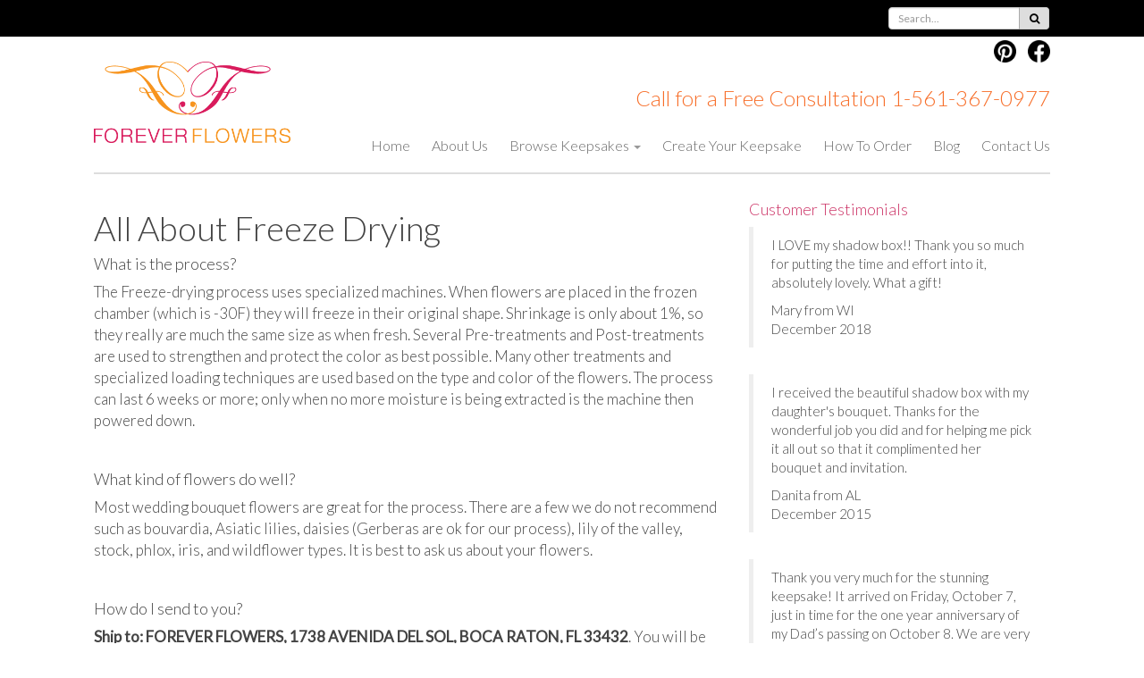

--- FILE ---
content_type: text/html; charset=UTF-8
request_url: https://forever-flowers.com/blog/all-about-freeze-drying
body_size: 9315
content:
<!doctype html>
<html lang="en">
<head>
	
	
<!-- Google tag (gtag.js) -->
<script async src="https://www.googletagmanager.com/gtag/js?id=AW-1060627544"></script>
<script>
  window.dataLayer = window.dataLayer || [];
  function gtag(){dataLayer.push(arguments);}
  gtag('js', new Date());

  gtag('config', 'AW-1060627544');
</script>
	
	

<!-- Google Tag Manager -->
<noscript><iframe src="//www.googletagmanager.com/ns.html?id=GTM-PZFZJ9F"
height="0" width="0" style="display:none;visibility:hidden"></iframe></noscript>
<script>(function(w,d,s,l,i){w[l]=w[l]||[];w[l].push({'gtm.start':
new Date().getTime(),event:'gtm.js'});var f=d.getElementsByTagName(s)[0],
j=d.createElement(s),dl=l!='dataLayer'?'&l='+l:'';j.async=true;j.src=
'//www.googletagmanager.com/gtm.js?id='+i+dl;f.parentNode.insertBefore(j,f);
})(window,document,'script','dataLayer','GTM-PZFZJ9F');</script>
<!-- End Google Tag Manager -->


<meta charset="utf-8">
<meta name="viewport" content="width=device-width, initial-scale=1.0">

<meta name="author" content="">


<link href="https://forever-flowers.com/wp-content/themes/growlogo-bouquet/assets/css/bootstrap.css" rel="stylesheet">
<link href="https://forever-flowers.com/wp-content/themes/growlogo-bouquet/assets/css/jquery.bxslider.css" rel="stylesheet">
<link href="https://forever-flowers.com/wp-content/themes/growlogo-bouquet/assets/css/growlogo-bouquet.css" rel="stylesheet">
<link href="//netdna.bootstrapcdn.com/font-awesome/3.2.1/css/font-awesome.css" rel="stylesheet">


<!--[if lt IE 9]>
  <script src="/assets/js/html5shiv.js"></script>
  <script src="/assets/js/respond/respond.min.js"></script>
  <![endif]-->

  <link rel="apple-touch-icon-precomposed" sizes="144x144" href="/assets/ico/apple-touch-icon-144-precomposed.png">
  <link rel="apple-touch-icon-precomposed" sizes="114x114" href="/assets/ico/apple-touch-icon-114-precomposed.png">
  <link rel="apple-touch-icon-precomposed" sizes="72x72" href="/assets/ico/apple-touch-icon-72-precomposed.png">
  <link rel="apple-touch-icon-precomposed" href="/assets/ico/apple-touch-icon-57-precomposed.png">
  <link rel="shortcut icon" href="/assets/ico/favicon.png">
  <link href='//fonts.googleapis.com/css?family=Lato:300,400' rel='stylesheet' type='text/css'>



  <style id="holderjs-style" type="text/css">.holderjs-fluid {font-size:16px;font-weight:bold;text-align:center;font-family:sans-serif;margin:0}</style>
<meta name='robots' content='index, follow, max-image-preview:large, max-snippet:-1, max-video-preview:-1' />

	<!-- This site is optimized with the Yoast SEO plugin v26.8 - https://yoast.com/product/yoast-seo-wordpress/ -->
	<title>All About Freeze Drying - Forever Flowers</title>
	<meta name="description" content="Forever Flowers" />
	<link rel="canonical" href="https://forever-flowers.com/blog/all-about-freeze-drying" />
	<meta property="og:locale" content="en_US" />
	<meta property="og:type" content="article" />
	<meta property="og:title" content="All About Freeze Drying - Forever Flowers" />
	<meta property="og:description" content="Forever Flowers" />
	<meta property="og:url" content="https://forever-flowers.com/blog/all-about-freeze-drying" />
	<meta property="og:site_name" content="Forever Flowers" />
	<meta property="article:published_time" content="2013-07-22T13:16:06+00:00" />
	<meta property="article:modified_time" content="2022-01-05T18:17:21+00:00" />
	<meta name="author" content="admin" />
	<script type="application/ld+json" class="yoast-schema-graph">{"@context":"https://schema.org","@graph":[{"@type":"Article","@id":"https://forever-flowers.com/blog/all-about-freeze-drying#article","isPartOf":{"@id":"https://forever-flowers.com/blog/all-about-freeze-drying"},"author":{"name":"admin","@id":"https://forever-flowers.com/#/schema/person/8ec8a1644ee21e14666d7d1fa903f5c5"},"headline":"All About Freeze Drying","datePublished":"2013-07-22T13:16:06+00:00","dateModified":"2022-01-05T18:17:21+00:00","mainEntityOfPage":{"@id":"https://forever-flowers.com/blog/all-about-freeze-drying"},"wordCount":414,"articleSection":["Blog"],"inLanguage":"en-US"},{"@type":"WebPage","@id":"https://forever-flowers.com/blog/all-about-freeze-drying","url":"https://forever-flowers.com/blog/all-about-freeze-drying","name":"All About Freeze Drying - Forever Flowers","isPartOf":{"@id":"https://forever-flowers.com/#website"},"datePublished":"2013-07-22T13:16:06+00:00","dateModified":"2022-01-05T18:17:21+00:00","author":{"@id":"https://forever-flowers.com/#/schema/person/8ec8a1644ee21e14666d7d1fa903f5c5"},"description":"Forever Flowers","inLanguage":"en-US","potentialAction":[{"@type":"ReadAction","target":["https://forever-flowers.com/blog/all-about-freeze-drying"]}]},{"@type":"WebSite","@id":"https://forever-flowers.com/#website","url":"https://forever-flowers.com/","name":"Forever Flowers","description":"Freeze-Dry Floral Preservation, Keepsake Creation and Custom Framing","potentialAction":[{"@type":"SearchAction","target":{"@type":"EntryPoint","urlTemplate":"https://forever-flowers.com/?s={search_term_string}"},"query-input":{"@type":"PropertyValueSpecification","valueRequired":true,"valueName":"search_term_string"}}],"inLanguage":"en-US"},{"@type":"Person","@id":"https://forever-flowers.com/#/schema/person/8ec8a1644ee21e14666d7d1fa903f5c5","name":"admin","url":"https://forever-flowers.com/author/admin"}]}</script>
	<!-- / Yoast SEO plugin. -->


<link rel='dns-prefetch' href='//www.google.com' />
<link rel='dns-prefetch' href='//ajax.googleapis.com' />
<link rel="alternate" title="oEmbed (JSON)" type="application/json+oembed" href="https://forever-flowers.com/wp-json/oembed/1.0/embed?url=https%3A%2F%2Fforever-flowers.com%2Fblog%2Fall-about-freeze-drying" />
<link rel="alternate" title="oEmbed (XML)" type="text/xml+oembed" href="https://forever-flowers.com/wp-json/oembed/1.0/embed?url=https%3A%2F%2Fforever-flowers.com%2Fblog%2Fall-about-freeze-drying&#038;format=xml" />
<style id='wp-img-auto-sizes-contain-inline-css' type='text/css'>
img:is([sizes=auto i],[sizes^="auto," i]){contain-intrinsic-size:3000px 1500px}
/*# sourceURL=wp-img-auto-sizes-contain-inline-css */
</style>
<style id='wp-emoji-styles-inline-css' type='text/css'>

	img.wp-smiley, img.emoji {
		display: inline !important;
		border: none !important;
		box-shadow: none !important;
		height: 1em !important;
		width: 1em !important;
		margin: 0 0.07em !important;
		vertical-align: -0.1em !important;
		background: none !important;
		padding: 0 !important;
	}
/*# sourceURL=wp-emoji-styles-inline-css */
</style>
<style id='wp-block-library-inline-css' type='text/css'>
:root{--wp-block-synced-color:#7a00df;--wp-block-synced-color--rgb:122,0,223;--wp-bound-block-color:var(--wp-block-synced-color);--wp-editor-canvas-background:#ddd;--wp-admin-theme-color:#007cba;--wp-admin-theme-color--rgb:0,124,186;--wp-admin-theme-color-darker-10:#006ba1;--wp-admin-theme-color-darker-10--rgb:0,107,160.5;--wp-admin-theme-color-darker-20:#005a87;--wp-admin-theme-color-darker-20--rgb:0,90,135;--wp-admin-border-width-focus:2px}@media (min-resolution:192dpi){:root{--wp-admin-border-width-focus:1.5px}}.wp-element-button{cursor:pointer}:root .has-very-light-gray-background-color{background-color:#eee}:root .has-very-dark-gray-background-color{background-color:#313131}:root .has-very-light-gray-color{color:#eee}:root .has-very-dark-gray-color{color:#313131}:root .has-vivid-green-cyan-to-vivid-cyan-blue-gradient-background{background:linear-gradient(135deg,#00d084,#0693e3)}:root .has-purple-crush-gradient-background{background:linear-gradient(135deg,#34e2e4,#4721fb 50%,#ab1dfe)}:root .has-hazy-dawn-gradient-background{background:linear-gradient(135deg,#faaca8,#dad0ec)}:root .has-subdued-olive-gradient-background{background:linear-gradient(135deg,#fafae1,#67a671)}:root .has-atomic-cream-gradient-background{background:linear-gradient(135deg,#fdd79a,#004a59)}:root .has-nightshade-gradient-background{background:linear-gradient(135deg,#330968,#31cdcf)}:root .has-midnight-gradient-background{background:linear-gradient(135deg,#020381,#2874fc)}:root{--wp--preset--font-size--normal:16px;--wp--preset--font-size--huge:42px}.has-regular-font-size{font-size:1em}.has-larger-font-size{font-size:2.625em}.has-normal-font-size{font-size:var(--wp--preset--font-size--normal)}.has-huge-font-size{font-size:var(--wp--preset--font-size--huge)}.has-text-align-center{text-align:center}.has-text-align-left{text-align:left}.has-text-align-right{text-align:right}.has-fit-text{white-space:nowrap!important}#end-resizable-editor-section{display:none}.aligncenter{clear:both}.items-justified-left{justify-content:flex-start}.items-justified-center{justify-content:center}.items-justified-right{justify-content:flex-end}.items-justified-space-between{justify-content:space-between}.screen-reader-text{border:0;clip-path:inset(50%);height:1px;margin:-1px;overflow:hidden;padding:0;position:absolute;width:1px;word-wrap:normal!important}.screen-reader-text:focus{background-color:#ddd;clip-path:none;color:#444;display:block;font-size:1em;height:auto;left:5px;line-height:normal;padding:15px 23px 14px;text-decoration:none;top:5px;width:auto;z-index:100000}html :where(.has-border-color){border-style:solid}html :where([style*=border-top-color]){border-top-style:solid}html :where([style*=border-right-color]){border-right-style:solid}html :where([style*=border-bottom-color]){border-bottom-style:solid}html :where([style*=border-left-color]){border-left-style:solid}html :where([style*=border-width]){border-style:solid}html :where([style*=border-top-width]){border-top-style:solid}html :where([style*=border-right-width]){border-right-style:solid}html :where([style*=border-bottom-width]){border-bottom-style:solid}html :where([style*=border-left-width]){border-left-style:solid}html :where(img[class*=wp-image-]){height:auto;max-width:100%}:where(figure){margin:0 0 1em}html :where(.is-position-sticky){--wp-admin--admin-bar--position-offset:var(--wp-admin--admin-bar--height,0px)}@media screen and (max-width:600px){html :where(.is-position-sticky){--wp-admin--admin-bar--position-offset:0px}}
/*wp_block_styles_on_demand_placeholder:697ad61124776*/
/*# sourceURL=wp-block-library-inline-css */
</style>
<style id='classic-theme-styles-inline-css' type='text/css'>
/*! This file is auto-generated */
.wp-block-button__link{color:#fff;background-color:#32373c;border-radius:9999px;box-shadow:none;text-decoration:none;padding:calc(.667em + 2px) calc(1.333em + 2px);font-size:1.125em}.wp-block-file__button{background:#32373c;color:#fff;text-decoration:none}
/*# sourceURL=/wp-includes/css/classic-themes.min.css */
</style>
<link rel='stylesheet' id='contact-form-7-css' href='https://forever-flowers.com/wp-content/plugins/contact-form-7/includes/css/styles.css?ver=6.1.4' type='text/css' media='all' />
<link rel='stylesheet' id='hostbox-recaptcha-styles-css' href='https://forever-flowers.com/wp-content/plugins/hostbox-google-recaptcha/css/recaptcha.css?ver=0.0.7' type='text/css' media='all' />
<script type="text/javascript" src="https://ajax.googleapis.com/ajax/libs/jquery/1.10.1/jquery.min.js" id="jquery-js"></script>
<link rel="https://api.w.org/" href="https://forever-flowers.com/wp-json/" /><link rel="alternate" title="JSON" type="application/json" href="https://forever-flowers.com/wp-json/wp/v2/posts/62" /><link rel="EditURI" type="application/rsd+xml" title="RSD" href="https://forever-flowers.com/xmlrpc.php?rsd" />
<link rel='shortlink' href='https://forever-flowers.com/?p=62' />
<link rel="icon" href="https://forever-flowers.com/wp-content/uploads/2016/03/cropped-ff-favicon-32x32.png" sizes="32x32" />
<link rel="icon" href="https://forever-flowers.com/wp-content/uploads/2016/03/cropped-ff-favicon-192x192.png" sizes="192x192" />
<link rel="apple-touch-icon" href="https://forever-flowers.com/wp-content/uploads/2016/03/cropped-ff-favicon-180x180.png" />
<meta name="msapplication-TileImage" content="https://forever-flowers.com/wp-content/uploads/2016/03/cropped-ff-favicon-270x270.png" />


<script>
  (function(i,s,o,g,r,a,m){i['GoogleAnalyticsObject']=r;i[r]=i[r]||function(){
  (i[r].q=i[r].q||[]).push(arguments)},i[r].l=1*new Date();a=s.createElement(o),
  m=s.getElementsByTagName(o)[0];a.async=1;a.src=g;m.parentNode.insertBefore(a,m)
  })(window,document,'script','//www.google-analytics.com/analytics.js','ga');

  ga('create', 'UA-42678073-1', 'auto');
  ga('send', 'pageview');

</script>



</head>
  <body data-twttr-rendered="true">

    <div id="fb-root"></div>
    <script>(function(d, s, id) {
      var js, fjs = d.getElementsByTagName(s)[0];
      if (d.getElementById(id)) return;
      js = d.createElement(s); js.id = id;
      js.src = "//connect.facebook.net/en_US/all.js#xfbml=1";
      fjs.parentNode.insertBefore(js, fjs);
    }(document, 'script', 'facebook-jssdk'));</script>

    <div class="band top">
      <div class="container">
        <div class="row">
          <div class="col-lg-12">
            <ul class="top-nav">
              <li>
                <form role="search" method="get" id="searchform" action="https://forever-flowers.com/">
                    <div class="search-box">
            
                        <input type="text" value="" name="s" id="s" placeholder="Search..."/>
                        <button type="submit" id="searchsubmit" value="Search" class="submit"/>
                        <i class="icon-search"></i></button>
                    </div>
                </form>
              </li>
              <li><button class="navbar-toggle" type="button" data-toggle="collapse" data-target=".bs-navbar-collapse">
          <span class="icon-bar"></span>
          <span class="icon-bar"></span>
          <span class="icon-bar"></span>
        </button></li>
            </ul>     
          </div>
        </div>
      </div>
    </div>

    <div class="navbar navbar-inverse admin-nav">
      <div class="container">
        <div class="row">
          <div class="col-lg-3">
            <a href="https://forever-flowers.com" class="navbar-brand"><img src="https://forever-flowers.com/wp-content/themes/growlogo-bouquet/assets/img/forever-flowers-logo.png"></a>
          </div>
          <div class="col-lg-9">
            
        <div class="right-box">
          <ul class="social-media">
            <li>
				<a class="pin" href="https://www.pinterest.com/jlkiss" target="_blank">
				<img src="https://forever-flowers.com/wp-content/themes/growlogo-bouquet/assets/img/pinterest.png" style="width:25px; margin-bottom: 5px; padding-bottom: 5px;">
				</a>
			</li>
            <li>
				<a class="pin" href="https://www.facebook.com/pages/Forever-Flowers-Inc/192198774205010" target="_blank">
				<img src="https://forever-flowers.com/wp-content/themes/growlogo-bouquet/assets/img/facebook.png" style="width:25px; margin-bottom: 5px; padding-bottom: 5px;">
				</a>
			</li>
                    
          </ul>
          <h3 class="font-orange cta">Call for a Free Consultation <a href="tel:1-561-367-0977" class="font-orange">1-561-367-0977</a></h3>
        </div>
          
          
          <div class="nav-collapse collapse bs-navbar-collapse">
            
            <ul id="menu-header-nav" class="nav navbar-nav"><li id="menu-item-180" class="menu-item menu-item-type-post_type menu-item-object-page menu-item-home menu-item-180"><a href="https://forever-flowers.com/">Home</a></li>
<li id="menu-item-52" class="menu-item menu-item-type-post_type menu-item-object-page menu-item-52"><a href="https://forever-flowers.com/about-us">About Us</a></li>
<li id="menu-item-53" class="menu-item menu-item-type-custom menu-item-object-custom menu-item-has-children dropdown menu-item-53"><a href="https://forever-flowers.com/keepsake" class="dropdown-toggle" data-toggle="dropdown">Browse Keepsakes <b class="caret"></b></a>
<ul class="dropdown-menu depth_0">
	<li id="menu-item-54" class="menu-item menu-item-type-taxonomy menu-item-object-types menu-item-54"><a href="https://forever-flowers.com/types/wedding-flower-keepsakes">Wedding Flower Keepsakes</a></li>
	<li id="menu-item-105" class="menu-item menu-item-type-taxonomy menu-item-object-types menu-item-105"><a href="https://forever-flowers.com/types/memorial-flower-preservation-keepsakes">Memorial Flower Preservation Keepsakes</a></li>
	<li id="menu-item-116" class="menu-item menu-item-type-taxonomy menu-item-object-types menu-item-116"><a href="https://forever-flowers.com/types/other-keepsakes">Other Keepsakes</a></li>
	<li id="menu-item-144" class="menu-item menu-item-type-taxonomy menu-item-object-types menu-item-144"><a href="https://forever-flowers.com/types/custom-framing">Custom Framing</a></li>
</ul>
</li>
<li id="menu-item-57" class="menu-item menu-item-type-post_type menu-item-object-page menu-item-57"><a href="https://forever-flowers.com/create-your-keepsakes">Create Your Keepsake</a></li>
<li id="menu-item-179" class="menu-item menu-item-type-post_type menu-item-object-page menu-item-179"><a href="https://forever-flowers.com/how-to-order">How To Order</a></li>
<li id="menu-item-65" class="menu-item menu-item-type-taxonomy menu-item-object-category current-post-ancestor current-menu-parent current-post-parent menu-item-65"><a href="https://forever-flowers.com/blog">Blog</a></li>
<li id="menu-item-51" class="menu-item menu-item-type-post_type menu-item-object-page menu-item-51"><a href="https://forever-flowers.com/contact-us">Contact Us</a></li>
</ul>          </div>
          <div class="clearfix"></div>
          </div>
        </div>
        

          <hr>
        </div>

      </div><div class="band content">
  <div class="container">
    <div class="row">
      <div class="col-lg-8">
      	      	<header>
      		<h1>All About Freeze Drying</h1>
      	</header>
      	<section>
			<h4>What is the process?</h4>
<p>The Freeze-drying process uses specialized machines. When flowers are placed in the frozen chamber (which is -30F) they will freeze in their original shape. Shrinkage is only about 1%, so they really are much the same size as when fresh. Several Pre-treatments and Post-treatments are used to strengthen and protect the color as best possible. Many other treatments and specialized loading techniques are used based on the type and color of the flowers. The process can last 6 weeks or more; only when no more moisture is being extracted is the machine then powered down.</p>
<p>&nbsp;</p>
<h4>What kind of flowers do well?</h4>
<p>Most wedding bouquet flowers are great for the process. There are a few we do not recommend such as bouvardia, Asiatic lilies, daisies (Gerberas are ok for our process), lily of the valley, stock, phlox, iris, and wildflower types. It is best to ask us about your flowers.</p>
<p>&nbsp;</p>
<h4>How do I send to you?</h4>
<p><strong>Ship to: FOREVER FLOWERS, 1738 AVENIDA DEL SOL, BOCA RATON, FL 33432</strong>. You will be shipping to us on the first business day after the event. If you would like to know how to care for your flowers before shipping , please call us.</p>
<p>Place your flowers in a cardboard box with some tissue, popcorn, or even newspaper so the flowers don’t bounce around. If you have a freezer pack (frozen), place it in the box with the flowers and secure it so it doesn’t damage the flowers. Use “NEXT DAY” delivery. US Postal Service is the least expensive, although be sure to ask for a delivery confirmation (signature) to be sure they deliver to us. UPS and Fedex are also great, but do cost more.</p>
<p>Please enclose your name, address, email, and contact phone numbers in the box with the flowers.</p>
<p>Please enclose a check made out to FOREVER FLOWERS<b> </b>in the amount of $185.00 for deposit. This will be applied towards your keepsake.  If you would like to use a credit card, please call us.  The framing can be chosen in the next 2-4 weeks. We will send information by email to help you select the keepsake.</p>
<p>Please be aware that this is our only location. We are the original Forever Flowers and process from all over the USA. We have recently been made aware of companies in other states suggesting that they are another branch of our company. We are the original owners and have been in business since 1997.</p>
				</section>
      </div>
      <div class="col-lg-4">
      	<div class="sidebar-widget">
	<h4 class="font-pink">Customer Testimonials</h4>
	<ul class="sidebar-list">
				<li class="sidebar-list-item">
				<blockquote>
					<p>I LOVE my shadow box!! Thank you so much for putting the time and effort into it, absolutely lovely. What a gift!</p>	
					<cite>Mary from WI<br />
December 2018</cite>
				</blockquote>
			</li>
					<li class="sidebar-list-item">
				<blockquote>
					<p>I received the beautiful shadow box with my daughter's bouquet. Thanks for the wonderful job you did and for helping me pick it all out so that it complimented her bouquet and invitation.</p>	
					<cite>Danita from AL<br />
December 2015</cite>
				</blockquote>
			</li>
					<li class="sidebar-list-item">
				<blockquote>
					<p>Thank you very much for the stunning keepsake! It arrived on Friday, October 7, just in time for the one year anniversary of my Dad’s passing on October 8. We are very pleased with the shadow box and how beautiful the roses turned out!</p>	
					<cite>Kandy from IL<br />
October 2022</cite>
				</blockquote>
			</li>
		 	</ul>
</div>
<div class="sidebar-widget">
	<h4 class="font-green">Blog Archive</h4>
		<li><a href='https://forever-flowers.com/2013/07'>July 2013</a></li>
	

	
</div>
      </div>
  </div>
</div>
<div class="band footer">
  <div class="container">
    <div class="row">
      <div class="col-lg-3">
        <div class="footer-widget">   
          <h4>Forever Flowers Inc.</h4>
          <ul>
            <li>Boca Raton, FL</li>
            <li>Toll Free 1-561-367-0977</li>
          </ul>
        </div>

      </div>
      <div class="col-lg-9">
        <div class="footer-widget">
          <h4>Quick Links</h4>
          <div class="row">
            <div class="col-lg-4">
              <ul id="menu-quick-links-1" class=""><li id="menu-item-109" class="menu-item menu-item-type-taxonomy menu-item-object-types menu-item-109"><a href="https://forever-flowers.com/types/wedding-flower-keepsakes">Wedding Flower Keepsakes</a></li>
<li id="menu-item-108" class="menu-item menu-item-type-taxonomy menu-item-object-types menu-item-108"><a href="https://forever-flowers.com/types/memorial-flower-preservation-keepsakes">Memorial Flower Preservation Keepsakes</a></li>
<li id="menu-item-117" class="menu-item menu-item-type-taxonomy menu-item-object-types menu-item-117"><a href="https://forever-flowers.com/types/other-keepsakes">Other Keepsakes</a></li>
<li id="menu-item-871" class="menu-item menu-item-type-post_type menu-item-object-page menu-item-871"><a href="https://forever-flowers.com/resin-art">Resin Art</a></li>
</ul>
            </div>
            <div class="col-lg-4">
              <ul id="menu-quick-links-2" class=""><li id="menu-item-147" class="menu-item menu-item-type-taxonomy menu-item-object-types menu-item-147"><a href="https://forever-flowers.com/types/custom-framing">Custom Framing</a></li>
</ul>            </div>
            <div class="col-lg-4">
              <ul id="menu-quick-links-3" class=""><li id="menu-item-148" class="menu-item menu-item-type-post_type menu-item-object-page menu-item-148"><a href="https://forever-flowers.com/how-to-order">How To Order</a></li>
<li id="menu-item-149" class="menu-item menu-item-type-post_type menu-item-object-page menu-item-149"><a href="https://forever-flowers.com/contact-us">Contact Us</a></li>
</ul>            </div>
          </div>
        </div>
      </div>

    </div>
  </div>
</div>
<div class="band copyright">
  <div class="container">
    <div class="row">
      <div class="col-lg-12">
        <p>Copyright Forever Flowers 2026</p>

      </div>
    </div>
    
    <script type="text/javascript" src="//platform.twitter.com/widgets.js"></script>
    
	<script>
        //redirect on cf7 submit
        document.addEventListener( 'wpcf7mailsent', function( event ) {
            location = 'https://forever-flowers.com/thank-you';
        }, false );
    </script>

<script type="speculationrules">
{"prefetch":[{"source":"document","where":{"and":[{"href_matches":"/*"},{"not":{"href_matches":["/wp-*.php","/wp-admin/*","/wp-content/uploads/*","/wp-content/*","/wp-content/plugins/*","/wp-content/themes/growlogo-bouquet/*","/*\\?(.+)"]}},{"not":{"selector_matches":"a[rel~=\"nofollow\"]"}},{"not":{"selector_matches":".no-prefetch, .no-prefetch a"}}]},"eagerness":"conservative"}]}
</script>
<script type="text/javascript" src="https://forever-flowers.com/wp-content/themes/growlogo-bouquet/assets/js/jquery.bxslider.min.js?ver=1.0" id="jquery.bxslider-js"></script>
<script type="text/javascript" src="https://forever-flowers.com/wp-content/themes/growlogo-bouquet/assets/js/bootstrap.min.js?ver=1.0" id="bootstrap-js"></script>
<script type="text/javascript" src="https://forever-flowers.com/wp-content/themes/growlogo-bouquet/assets/js/responsiveCarousel.min.js?ver=1.0" id="responsiveCarousel-js"></script>
<script type="text/javascript" src="https://forever-flowers.com/wp-content/themes/growlogo-bouquet/assets/js/growlogo-bouquet.js?ver=1.0" id="growlogo-bouquet-js"></script>
<script type="text/javascript" src="https://forever-flowers.com/wp-includes/js/dist/hooks.min.js?ver=dd5603f07f9220ed27f1" id="wp-hooks-js"></script>
<script type="text/javascript" src="https://forever-flowers.com/wp-includes/js/dist/i18n.min.js?ver=c26c3dc7bed366793375" id="wp-i18n-js"></script>
<script type="text/javascript" id="wp-i18n-js-after">
/* <![CDATA[ */
wp.i18n.setLocaleData( { 'text direction\u0004ltr': [ 'ltr' ] } );
wp.i18n.setLocaleData( { 'text direction\u0004ltr': [ 'ltr' ] } );
//# sourceURL=wp-i18n-js-after
/* ]]> */
</script>
<script type="text/javascript" src="https://forever-flowers.com/wp-content/plugins/contact-form-7/includes/swv/js/index.js?ver=6.1.4" id="swv-js"></script>
<script type="text/javascript" id="contact-form-7-js-before">
/* <![CDATA[ */
var wpcf7 = {
    "api": {
        "root": "https:\/\/forever-flowers.com\/wp-json\/",
        "namespace": "contact-form-7\/v1"
    },
    "cached": 1
};
//# sourceURL=contact-form-7-js-before
/* ]]> */
</script>
<script type="text/javascript" src="https://forever-flowers.com/wp-content/plugins/contact-form-7/includes/js/index.js?ver=6.1.4" id="contact-form-7-js"></script>
<script type="text/javascript" src="https://www.google.com/recaptcha/api.js?ver=0.0.7" id="google-recaptcha-js" data-wp-strategy="defer"></script>
<script type="text/javascript" id="hostbox-recaptcha-handler-js-extra">
/* <![CDATA[ */
var recaptchaVars = {"siteKey":"6LetJswZAAAAANNDDEvTACvAQMVYqPQPONhv4bjw","version":"v2","ajaxurl":"https://forever-flowers.com/wp-admin/admin-ajax.php","nonce":"84e172ffc7"};
//# sourceURL=hostbox-recaptcha-handler-js-extra
/* ]]> */
</script>
<script type="text/javascript" src="https://forever-flowers.com/wp-content/plugins/hostbox-google-recaptcha/js/recaptcha.js?ver=0.0.7" id="hostbox-recaptcha-handler-js"></script>
<script id="wp-emoji-settings" type="application/json">
{"baseUrl":"https://s.w.org/images/core/emoji/17.0.2/72x72/","ext":".png","svgUrl":"https://s.w.org/images/core/emoji/17.0.2/svg/","svgExt":".svg","source":{"concatemoji":"https://forever-flowers.com/wp-includes/js/wp-emoji-release.min.js?ver=6.9"}}
</script>
<script type="module">
/* <![CDATA[ */
/*! This file is auto-generated */
const a=JSON.parse(document.getElementById("wp-emoji-settings").textContent),o=(window._wpemojiSettings=a,"wpEmojiSettingsSupports"),s=["flag","emoji"];function i(e){try{var t={supportTests:e,timestamp:(new Date).valueOf()};sessionStorage.setItem(o,JSON.stringify(t))}catch(e){}}function c(e,t,n){e.clearRect(0,0,e.canvas.width,e.canvas.height),e.fillText(t,0,0);t=new Uint32Array(e.getImageData(0,0,e.canvas.width,e.canvas.height).data);e.clearRect(0,0,e.canvas.width,e.canvas.height),e.fillText(n,0,0);const a=new Uint32Array(e.getImageData(0,0,e.canvas.width,e.canvas.height).data);return t.every((e,t)=>e===a[t])}function p(e,t){e.clearRect(0,0,e.canvas.width,e.canvas.height),e.fillText(t,0,0);var n=e.getImageData(16,16,1,1);for(let e=0;e<n.data.length;e++)if(0!==n.data[e])return!1;return!0}function u(e,t,n,a){switch(t){case"flag":return n(e,"\ud83c\udff3\ufe0f\u200d\u26a7\ufe0f","\ud83c\udff3\ufe0f\u200b\u26a7\ufe0f")?!1:!n(e,"\ud83c\udde8\ud83c\uddf6","\ud83c\udde8\u200b\ud83c\uddf6")&&!n(e,"\ud83c\udff4\udb40\udc67\udb40\udc62\udb40\udc65\udb40\udc6e\udb40\udc67\udb40\udc7f","\ud83c\udff4\u200b\udb40\udc67\u200b\udb40\udc62\u200b\udb40\udc65\u200b\udb40\udc6e\u200b\udb40\udc67\u200b\udb40\udc7f");case"emoji":return!a(e,"\ud83e\u1fac8")}return!1}function f(e,t,n,a){let r;const o=(r="undefined"!=typeof WorkerGlobalScope&&self instanceof WorkerGlobalScope?new OffscreenCanvas(300,150):document.createElement("canvas")).getContext("2d",{willReadFrequently:!0}),s=(o.textBaseline="top",o.font="600 32px Arial",{});return e.forEach(e=>{s[e]=t(o,e,n,a)}),s}function r(e){var t=document.createElement("script");t.src=e,t.defer=!0,document.head.appendChild(t)}a.supports={everything:!0,everythingExceptFlag:!0},new Promise(t=>{let n=function(){try{var e=JSON.parse(sessionStorage.getItem(o));if("object"==typeof e&&"number"==typeof e.timestamp&&(new Date).valueOf()<e.timestamp+604800&&"object"==typeof e.supportTests)return e.supportTests}catch(e){}return null}();if(!n){if("undefined"!=typeof Worker&&"undefined"!=typeof OffscreenCanvas&&"undefined"!=typeof URL&&URL.createObjectURL&&"undefined"!=typeof Blob)try{var e="postMessage("+f.toString()+"("+[JSON.stringify(s),u.toString(),c.toString(),p.toString()].join(",")+"));",a=new Blob([e],{type:"text/javascript"});const r=new Worker(URL.createObjectURL(a),{name:"wpTestEmojiSupports"});return void(r.onmessage=e=>{i(n=e.data),r.terminate(),t(n)})}catch(e){}i(n=f(s,u,c,p))}t(n)}).then(e=>{for(const n in e)a.supports[n]=e[n],a.supports.everything=a.supports.everything&&a.supports[n],"flag"!==n&&(a.supports.everythingExceptFlag=a.supports.everythingExceptFlag&&a.supports[n]);var t;a.supports.everythingExceptFlag=a.supports.everythingExceptFlag&&!a.supports.flag,a.supports.everything||((t=a.source||{}).concatemoji?r(t.concatemoji):t.wpemoji&&t.twemoji&&(r(t.twemoji),r(t.wpemoji)))});
//# sourceURL=https://forever-flowers.com/wp-includes/js/wp-emoji-loader.min.js
/* ]]> */
</script>
</body></html>
<!--
Performance optimized by W3 Total Cache. Learn more: https://www.boldgrid.com/w3-total-cache/?utm_source=w3tc&utm_medium=footer_comment&utm_campaign=free_plugin

Page Caching using Redis 
Database Caching using Redis

Served from: forever-flowers.com @ 2026-01-28 22:37:53 by W3 Total Cache
-->

--- FILE ---
content_type: text/css
request_url: https://forever-flowers.com/wp-content/themes/growlogo-bouquet/assets/css/growlogo-bouquet.css
body_size: 3073
content:
/* Key scaffolding
-------------------------------------------------- */
/*
 * GrowLogo Bouquet CSS
 * Contains all the custom css
 */
.navbar-nav {
  margin-top: 0;
  text-align: center;
}
.navbar-nav li {
  padding-bottom: 10px;
}
.navbar-nav li:last-child {
  padding-bottom: 0;
}
.font-orange,
a.font-orange {
  color: #f76e29;
}
.font-green,
a.font-green {
  color: #669900;
}
.font-blue,
a.font-blue {
  color: #378bb4;
}
.font-pink,
a.font-pink {
  color: #cc3366;
}
blockquote p {
  font-size: 15px;
  font-weight: 300;
  line-height: 1.4;
}
a.pin {
  position: relative;
  top: 4px;
  color: #cb2027;
}
a.pin i {
  font-size: 22px;
}
a.font-orange:hover {
  color: #f76e29;
  text-decoration: none;
}
a.pin:hover {
  text-decoration: none;
  color: #e2373e;
}
.dropdown-menu > .active > a,
.dropdown-menu > .active > a:hover,
.dropdown-menu > .active > a:focus {
  background: #cc3366 !important;
}
/* Key scaffolding
-------------------------------------------------- */
.navbar-toggle {
  position: static;
}
.single-crsl .bx-viewport {
  width: 85% !important;
  margin: 0 auto !important;
}
.single-crsl .bx-viewport li {
  padding: 10px;
}
.single-crsl .bx-viewport li img {
  box-shadow: 4px 4px 10px rgba(0, 0, 0, 0.4);
}
.dropdown-menu > li > a {
  white-space: normal;
}
.sidebar-list {
  margin: 0;
  padding: 0;
  list-style: none;
}
.sidebar-list .sidebar-list-item {
  margin-bottom: 30px;
}
.sidebar-list .sidebar-list-item blockquote {
  font-size: 100%;
  margin-bottom: 20px;
}
.sidebar-list .sidebar-list-item blockquote cite {
  display: block;
  font-size: 90%;
}
.bx-wrapper .bx-controls-direction a {
  position: absolute;
  top: 50%;
  margin-top: -16px;
  outline: 0;
  width: auto;
  font-size: 28px;
  color: #669900;
  height: auto;
  text-indent: 0;
  z-index: 9999;
}
body {
  position: relative;
  /* For scrollyspy */

  background: #fff;
  font-family: Lato, sans-serif;
  color: #444;
  font-weight: 300;
}
a h4 {
  color: #444;
  text-decoration: none;
}
a h5 {
  color: #666;
  text-decoration: none;
}
a:hover h4 {
  color: #444;
  text-decoration: none;
}
a:hover h5 {
  color: #666;
  text-decoration: none;
}
h1,
h2,
h3,
h4,
h5,
h6 {
  font-family: Lato, sans-serif;
  font-weight: 300;
}
input:focus,
textarea:focus {
  outline: none;
}
.first-child {
  margin-top: 0;
}
/* Bands
-------------------------------------------------- */
.band.top {
  background: black;
  color: white;
  padding: 8px 0;
  margin-bottom: 20px;
}
.band.footer {
  margin-top: 40px;
  padding-top: 20px;
  background: black;
  color: #ccc;
}
.band.footer a {
  color: #ccc;
}
.band.footer a:hover {
  color: #eee;
}
.band.footer ul {
  padding: 0;
  list-style: none;
}
.band.copyright {
  padding-top: 20px;
  background: black;
  color: #bbb;
}
.band.copyright p {
  display: inline-block;
  float: left;
}
.band.copyright .social-buttons {
  float: right;
  display: inline-block;
}
.search-box {
  margin-right: 28px;
  position: relative;
}
button[type="submit"].submit {
  float: right;
  position: absolute;
  top: 0px;
  right: -29px;
  width: 34px;
  height: 25px;
  border: 1px solid #cccccc;
  border-left: 1px solid #aaa;
  border-top-right-radius: 4px;
  border-bottom-right-radius: 4px;
  background: #ddd;
}
.navbar-toggle {
  margin-left: 20px;
  background: #333;
  color: #666;
  border: 1px solid #777;
}
.navbar-toggle:hover {
  background: #555;
  color: #888;
  border: 1px solid #999;
}
/* Top nav and header
-------------------------------------------------- */
.top-nav {
  display: block;
  list-style: none;
  float: right;
  margin: 0;
  font-size: 12px;
}
.top-nav li {
  display: inline-block;
}
.top-nav li a {
  color: white;
}
.top-nav li input {
  min-height: 0;
  padding: 3px 10px;
  font-size: inherit;
}
.pagination > li > a {
  color: #555;
}
.pagination > li > a:hover {
  color: #f76e29;
}
.dropdown-menu > li > a:hover,
.dropdown-menu > li > a:focus {
  background: #f76e29;
}
.right-box {
  text-align: center;
}
.no-shadow {
  box-shadow: none !important;
}
.social-media {
  position: relative;
  top: 4px;
  display: block;
  text-align: center;
  margin: 0;
  padding: 0;
  list-style: none;
}
.social-media li:first-child {
  margin-left: 0;
}
.social-media li {
  display: inline-block;
  margin-left: 10px;
}
.social-media li .fb-like {
  position: relative;
  top: 7px;
}
.social-media li #___plusone_0 {
  position: relative;
  top: 6px;
}
.social-media li .twitter-follow-button {
  position: relative;
  top: 6px;
}
.uppercase {
  text-transform: uppercase;
}
.center {
  text-align: center;
}
.navbar {
  border-radius: 0;
  background: white;
  margin-bottom: 0;
}
.admin-nav .navbar-brand {
  color: #222;
  font-size: 14px;
  max-width: 260px;
}
.admin-nav .navbar-brand img {
  max-width: 100%;
}
.navbar-inverse .navbar-brand:hover,
.navbar-inverse .navbar-brand:focus {
  color: #000;
  background-color: transparent;
}
.admin-nav .navbar-nav > li > a {
  padding: 0px 15px;
  color: #666;
  font-weight: 300;
  font-size: 18px;
}
.admin-nav .navbar-nav > li:first-child > a {
  padding-left: 0;
}
.admin-nav .navbar-nav > li:last-child > a {
  padding-right: 0;
}
.admin-nav .navbar-nav > li > a:hover {
  color: #444;
}
.admin-nav .navbar-nav > .active > a,
.admin-nav .navbar-nav > .active > a:hover {
  color: #555;
  background: none;
}
.navbar-inverse .navbar-nav > .open > a .caret,
.navbar-inverse .navbar-nav > .open > a:hover .caret,
.navbar-inverse .navbar-nav > .open > a:focus .caret,
.navbar-inverse .navbar-nav > .dropdown > a:hover .caret {
  border-top-color: #555;
  border-bottom-color: #555;
}
.dropdown-menu {
  width: 100%;
  border-top: none;
  background: rgba(255, 255, 255, 0.8);
}
.navbar-inverse .navbar-nav > li > a:hover,
.navbar-inverse .navbar-nav > li > a:focus,
.navbar-inverse .navbar-nav > .open > a,
.navbar-inverse .navbar-nav > .open > a:hover,
.navbar-inverse .navbar-nav > .open > a:focus {
  background: none;
  color: #f76e29;
}
/*slider
-------------------------------------------------- */
.single-gallery img {
  margin: 0 auto;
}
.bx-wrapper .bx-viewport {
  border: none;
  left: 0;
  box-shadow: none;
}
.bx-wrapper {
  position: relative;
  margin: 0 auto 40px !important;
  padding: 0;
}
.slide {
  position: relative;
}
.feature .slide {
  position: relative;
  width: 100% !important;
  left: 0;
}
.feature .slide .left {
  width: 50%;
  float: left;
  display: inline-block;
}
.feature .slide .right {
  vertical-align: middle;
  padding: 20px;
  width: 50%;
  height: 100%;
  float: left;
  display: inline-block;
  position: absolute;
}
.feature .slide .right h2 {
  font-size: 18px;
  margin: 0;
  color: white;
  line-height: 1.5em;
}
.feature .slide .right .inner {
  height: 100%;
}
.feature .slide .right .txt {
  display: table;
}
.feature .slide .right .txt h2 {
  display: table-cell;
  vertical-align: middle;
}
.feature .slide .right .img {
  text-align: center;
  vertical-align: middle;
}
.feature .slide .right .img img {
  display: inline !important;
  box-shadow: 4px 4px 10px rgba(0, 0, 0, 0.4);
  height: 100%;
  width: auto;
}
.slider {
  margin-bottom: 40px;
  display: block;
  position: relative;
  overflow: auto;
}
/* Icons
-------------------------------------------------- */
.the-icons {
  padding-bottom: 1px;
  margin-left: 0;
  list-style: none;
  margin-bottom: 20px;
  overflow: hidden;
}
.the-icons li {
  float: left;
  width: 100px;
  height: 110px;
  padding: 10px;
  border: 1px solid #ddd;
  font-size: 12px;
  line-height: 1.25;
  text-align: center;
  -webkit-box-sizing: border-box;
  -moz-box-sizing: border-box;
  box-sizing: border-box;
  margin: 0 -1px -1px 0;
}
.the-icons .glyphicon {
  display: block;
  margin: 5px auto;
  vertical-align: middle;
  margin-right: 3px;
  font-size: 24px;
}
.the-icons li:hover {
  background-color: rgba(255, 0, 0, 0.1);
}
.bx-wrapper .bx-pager.bx-default-pager a {
  background: #ccc;
}
.descriptor h2,
.descriptor h3 {
  letter-spacing: 4px;
}
.cta {
  font-size: 16px;
  margin: 19px 0 12px;
}
.orange {
  background: #f76e29;
  color: white;
}
.orange h2 {
  line-height: 1.5em;
}
.crsl-nav .next {
  float: right;
}
.crsl-nav .previous {
  float: left;
}
.fk-col {
  margin: 0 auto;
  width: 85%;
}
#fk-nav {
  position: relative;
  top: 110px;
}
#crsl .next {
  right: 0;
}
#crsl .previous {
  left: 0;
}
#crsl .previous,
#crsl .next {
  position: absolute;
  font-size: 38px;
  color: #669900;
  z-index: 10;
}
.crsl-item {
  padding: 0 10px;
  overflow: visible !important;
}
.crsl-item img {
  max-width: 100%;
}
.crsl-item .item-terms {
	min-height:2.5em;
}
/* Grid View
-------------------------------------------------- */
hr {
  border-color: #ddd;
}
.grid-categories {
  display: block;
  list-style: none;
  margin: 0;
  padding: 0;
}
.grid-categories li {
  display: inline;
  padding: 0;
}
.grid-categories li a {
  color: #666;
  font-weight: 300;
}
.grid-categories li:last-child:after {
  content: '';
}
.grid-categories li:after {
  padding: 30px;
  content: '|';
}
.grid-categories li.active a {
  font-weight: 400;
  color: #cc3366;
}
.grid-categories li.active a:hover {
  text-decoration: none;
}
ul.grid-items {
  list-style: none;
  padding: 0;
  display: block;
}
ul.grid-items li {
  float: left;
  display: inline-block;
  width: 49%;
  margin-right: 2%;
  margin-bottom: 3%;
}
ul.grid-items li a {
  position: relative;
}
ul.grid-items li a:hover img {
  opacity: .8;
}
ul.grid-items li:nth-child(2n) {
  margin-right: 0;
}
figure {
  overflow: visible !important;
}
.image-box {
  position: relative;
}
.image-box img {
  position: absolute;
  -webkit-backface-visibility: hidden;
  box-shadow: 4px 4px 10px rgba(0, 0, 0, 0.4);
  transition: opacity .2s linear;
}
.image-block {
  position: relative;
}
.image-block img {
  box-shadow: 4px 4px 10px rgba(0, 0, 0, 0.4);
}
.band.content.keepsake {
  margin-top: 40px;
  min-height: 350px;
}
/* WPCF7 styles 
  ------------*/
.wpcf7-form-control-wrap span.wpcf7-not-valid-tip {
  background: #c21616;
  border: 1px solid #9e1b1b;
  padding: 4px 6px;
  top: -10px;
  left: 10px;
  border-radius: 3px;
  color: white;
  box-shadow: 2px 2px 4px rgba(0, 0, 0, 0.4);
}
/* Responsive variations
-------------------------------------------------- */
/* Hide code snippets on mobile devices */
@media screen and (max-width: 480px) {
  .admin-nav .navbar-brand img {
    max-width: 160px;
  }
  .cta {
    margin: 10px 0;
  }
  .navbar-toggle {
    top: 60px;
  }
}
/* Tablets and up */
@media screen and (min-width: 768px) {
  .cta {
    font-size: 24px;
  }
  .dropdown-menu {
    top: 40px;
  }
  .navbar-nav {
    text-align: left;
  }
  .navbar-nav li {
    padding-bottom: 0;
  }
  .single-crsl .bx-viewport {
    width: 90% !important;
    margin: 0 auto !important;
  }
  .navbar-toggle {
    top: 120px;
  }
  .fk-col {
    margin: 0 auto;
    width: 90%;
  }
  .right-box {
    float: right;
    text-align: right;
    position: relative;
    top: -10px;
  }
  .right-box .cta {
    position: relative;
    top: -8px;
  }
  .social-media {
    text-align: right;
    top: -10px;
  }
  .editor .band .container {
    padding: 0 20px;
  }
  .modal-dialog {
    width: 800px;
    margin-left: -400px;
  }
  .admin-nav .navbar-nav {
    float: right;
  }
  .admin-nav .navbar-nav > li > a {
    padding: 0px 4px;
    font-size: 14px;
  }
  .admin-nav .nav.navbar-nav li.admin-group {
    margin-left: 40px;
  }
  .feature {
    min-height: 300px;
  }
  .feature .slide .right {
    padding: 30px;
  }
  .feature .slide .right h2 {
    font-size: 28px;
  }
  ul.grid-items {
    list-style: none;
    padding: 0;
    display: block;
  }
  ul.grid-items li,
  ul.grid-items li:nth-child(2n) {
    float: left;
    display: inline-block;
    width: 32%;
    margin-right: 2%;
    margin-bottom: 2%;
  }
  ul.grid-items li:nth-child(3n) {
    margin-right: 0;
  }
  .admin-nav .navbar-nav > li > a {
    padding: 0px 6px;
    font-size: 12px;
  }
  .navbar-brand {
    padding: 0;
    position: relative;
    top: 23px;
    margin: 0;
    width: 180px;
  }
  .crsl-item {
    min-height: 300px;
  }
}
@media screen and (min-width: 783px) {
  .admin-nav .navbar-brand {
    float: left;
  }
}
/* Tablets/desktops and up */
@media screen and (min-width: 992px) {
  .admin-nav .navbar-nav > li > a {
    padding: 0px 10px;
    font-size: 15px;
  }
  .navbar-brand {
    top: 16px;
    width: 200px;
  }
  .feature .slide .right {
    padding: 40px;
  }
  .feature .slide .right h2 {
    font-size: 32px;
  }
  .header .pull-right {
    margin-top: 20px;
  }
  .feature .bx-viewport {
    height: 362px !important;
  }
  /* Icons */
  .the-icons li {
    width: 12.5%;
  }
  ul.grid-items {
    list-style: none;
    padding: 0;
    display: block;
  }
  ul.grid-items li,
  ul.grid-items li:nth-child(3n),
  ul.grid-items li:nth-child(2n) {
    float: left;
    display: inline-block;
    width: 23.5%;
    margin-right: 2%;
    margin-bottom: 2%;
  }
  ul.grid-items li .image-box,
  ul.grid-items li:nth-child(3n) .image-box,
  ul.grid-items li:nth-child(2n) .image-box {
    min-height: 200px;
    max-height: 300px;
    margin-bottom: 20px;
  }
  ul.grid-items li:nth-child(4n) {
    margin-right: 0;
  }
}
/* Large desktops and up */
@media screen and (min-width: 1200px) {
  .container {
    max-width: 1070px;
  }
  body {
	  font-size:17px;
  }
  .navbar-brand {
    top: 8px;
    margin: 0;
    width: 220px;
  }
  .admin-nav .navbar-nav > li > a {
    padding: 0px 12px;
    font-size: 16px;
  }
  .feature .bx-viewport {
    height: 412px !important;
  }
}

/* This beautiful CSS-File has been crafted with LESS (lesscss.org) and compiled by simpLESS (wearekiss.com/simpless) */


--- FILE ---
content_type: text/plain
request_url: https://www.google-analytics.com/j/collect?v=1&_v=j102&a=32216646&t=pageview&_s=1&dl=https%3A%2F%2Fforever-flowers.com%2Fblog%2Fall-about-freeze-drying&ul=en-us%40posix&dt=All%20About%20Freeze%20Drying%20-%20Forever%20Flowers&sr=1280x720&vp=1280x720&_u=IEBAAEABAAAAACAAI~&jid=972324454&gjid=191296871&cid=704601356.1769659877&tid=UA-42678073-1&_gid=188451284.1769659877&_r=1&_slc=1&z=254852188
body_size: -451
content:
2,cG-0VVCJX8QX8

--- FILE ---
content_type: application/javascript
request_url: https://forever-flowers.com/wp-content/themes/growlogo-bouquet/assets/js/growlogo-bouquet.js?ver=1.0
body_size: 1888
content:
!function ($) {

  $(function(){

    $('.fk-col .crsl-items').carousel({
        visible: 4, 
        itemMinWidth: 200, 
        itemMargin: 40,
        itemEqualHeight: true
      });

      $('.feature .bxslider').bxSlider ({
        mode:'fade',
        controls: false,
        auto:true,
        pause:3500,
        infiniteLoop: false,
      });

      $(".bxsliderWrapper").show("fade");

      $('.single-gallery.bxslider').bxSlider({
        mode: 'horizontal',
        pager: false,
        nextText: '<i class="icon-angle-right"></i>',
        prevText: '<i class="icon-angle-left"></i>',
      });

      function checkImages() {
        var imgHeight = 0;
        var itemHeight = 0;

        $('.image-box img').each(function(){
          $this = $(this);

          if ($this.height() > imgHeight) {
            imgHeight = $this.height();           
          }

          $('.image-box').css('height', imgHeight);

        });

        $('.image-box img').each(function(){
          var $this = $(this);
          boxHeight = $this.parent().height();
          thisHeight = $this.height();
          topOffset = (boxHeight / 2) - ( thisHeight /2 );

          $this.css('top', topOffset);

        })

        $('.crsl-item').each(function(){
          $this = $(this);
          if ($this.height() > itemHeight){
            itemHeight = $this.height();
            $('.crsl-item').css('min-height', itemHeight);
          }
        })
        console.log('called');
      }

      $(window).resize(function(){      
        checkImages();
      });

      $(".image-box img").one('load', function() {
        checkImages();
      }).each(function() {
        if(this.complete) $(this).load();
      });

      $('ul.nav li.dropdown, ul.nav li.dropdown-submenu').hover(function() {
        $(this).find(' > .dropdown-menu ').stop(true, true).delay(150).fadeIn();
      }, function() {
        $(this).find(' > .dropdown-menu').stop(true, true).delay(150).fadeOut();
      });

  })

}(window.jQuery)


--- FILE ---
content_type: application/javascript
request_url: https://forever-flowers.com/wp-content/themes/growlogo-bouquet/assets/js/responsiveCarousel.min.js?ver=1.0
body_size: 6334
content:
/*! responsiveCarousel.JS - v1.0
 * http://basilio.github.com/responsiveCarousel
 *
 * Copyright (c) 2013 Basilio C�ceres <basilio.caceres@gmail.com>;
 * Licensed under the MIT license */

(function(e){"use strict";e.fn.carousel=function(t){var n={infinite:true,visible:1,speed:"fast",overflow:false,autoRotate:false,navigation:e(this).data("navigation"),itemMinWidth:0,itemEqualHeight:false,itemMargin:0,itemClassActive:"crsl-active"};return e(this).each(function(){var r=e(this);if(e.isEmptyObject(t)==false)e.extend(n,t);if(e.isEmptyObject(e(r).data("crsl"))==false)e.extend(n,e(r).data("crsl"));e(window).ready(function(){e(r).trigger("initCarousel",[n,r]);r.init(n,r);r.config(n,r);if(n.itemEqualHeight!==false){e(window).load(function(){r.equalHeights(n,r)})}e(window).resize(function(){if(this.resizeTO)clearTimeout(this.resizeTO);this.resizeTO=setTimeout(function(){e(this).trigger("resizeEnd")},100)});if(n.autoRotate!==false){r.rotateTime=window.setInterval(function(){r.rotate(n,r)},n.autoRotate)}});e("#"+n.navigation).delegate(".previous, .next","click",function(t){t.preventDefault();r.prepareExecute(n,r);if(e(this).hasClass("previous")&&e(".crsl-wrap",r).find(".crsl-item").index(r.itemActive)>0){r.previous(n,r)}else if(e(this).hasClass("next")&&(!n.infinite&&r.wrapWidth-r.wrapMargin==n.itemWidth*n.total||n.infinite)){r.next(n,r)}});e(window).on("resizeEnd",function(){if(n.itemWidth!==e(r).outerWidth()){r.config(n,r)}});var i=false;e(window).on("mouseover",function(t){if(t.target){var n=t.target}else if(t.srcElement){var n=t.srcElement}if(e(n).parents(".crsl-items").data("navigation")==e(r).data("navigation")){i=true}else{i=false}return false});e(window).on("keydown",function(e){if(e.keyCode===37&&i===true){r.prepareExecute(n,r);r.previous(n,r)}else if(e.keyCode===39&&i===true){r.prepareExecute(n,r);r.next(n,r)}return});if(typeof e(document).hammer=="function"){var s=false;e(document).hammer().on("swipe",function(t){if(t.target){var i=t.target}else if(t.srcElement){var i=t.srcElement}if(e(i).parents(".crsl-items").data("navigation")==e(r).data("navigation")){s=true}else{s=false}if(t.gesture.direction=="left"&&s===true){r.prepareExecute(n,r);r.next(n,r)}else if(t.gesture.direction=="right"&&s===true){r.prepareExecute(n,r);r.previous(n,r)}})}r.init=function(t,n){t.total=e(n).find(".crsl-item").length;t.itemWidth=e(n).outerWidth();t.visibleDefault=t.visible;e(n).css({width:"100%"});e(n).find(".crsl-item").css({position:"relative","float":"left",overflow:"hidden",height:"auto"});e(n).find(".wide-image").css({display:"block",width:"100%",height:"auto"});e(n).find(".crsl-item iframe").attr({width:"100%"});e(n).find(".crsl-item:first-child").addClass(t.itemClassActive);if(t.infinite&&t.visible<t.total){e(n).find(".crsl-item:first-child").before(e(".crsl-item:last-child",n))}if(t.overflow===false){e(n).css({overflow:"hidden"})}else{e("html, body").css({"overflow-x":"hidden"})}};r.config=function(t,n){t.itemWidth=Math.floor((e(n).outerWidth()-t.itemMargin*(t.visibleDefault-1))/t.visibleDefault);if(t.itemWidth<=t.itemMinWidth){t.visible=Math.floor((e(n).outerWidth()-t.itemMargin*(t.visible-1))/t.itemMinWidth)===1?Math.floor(e(n).outerWidth()/t.itemMinWidth):Math.floor((e(n).outerWidth()-t.itemMargin)/t.itemMinWidth);t.visible=t.visible<1?1:t.visible;t.itemWidth=t.visible===1?Math.floor(e(n).outerWidth()):Math.floor((e(n).outerWidth()-t.itemMargin*(t.visible-1))/t.visible)}else{t.visible=t.visibleDefault}n.wrapWidth=Math.floor((t.itemWidth+t.itemMargin)*t.total);n.wrapMargin=n.wrapMarginDefault=t.infinite&&t.visible<t.total?parseInt((t.itemWidth+t.itemMargin)*-1):0;if(t.infinite&&t.visible<t.total&&e(n).find(".crsl-item."+t.itemClassActive).index()===0){e(n).find(".crsl-item:first-child").before(e(".crsl-item:last-child",n));n.wrapMargin=n.wrapMarginDefault=parseInt((t.itemWidth+t.itemMargin)*-1)}e(n).find(".crsl-wrap").css({width:n.wrapWidth+"px",marginLeft:n.wrapMargin});e(n).find(".crsl-item").css({width:t.itemWidth+"px",marginRight:t.itemMargin+"px"});n.equalHeights(t,n);if(t.visible>=t.total){t.autoRotate=false;e("#"+t.navigation).hide()}else{e("#"+t.navigation).show()}};r.prepareExecute=function(t,n){if(t.autoRotate!==false){clearInterval(n.rotateTime)}if(e(n).find(".crsl-wrap:animated").length>0){mouseOverCarousel=false;return false}n.itemActive=e(n).find(".crsl-item."+t.itemClassActive);return true};r.rotate=function(t,n){if(e(n).find(".crsl-wrap:animated").length>0){mouseOverCarousel=false;return false}n.itemActive=e(n).find(".crsl-item."+t.itemClassActive);n.next(t,n);return true};r.equalHeights=function(t,n){if(t.itemEqualHeight!==false){var r=0;e(n).find(".crsl-item").each(function(){e(this).css({height:"auto"});if(e(this).outerHeight()>r){r=e(this).outerHeight()}});e(n).find(".crsl-item").css({height:r+"px"})}return true};r.previous=function(t,n){n.wrapMargin=t.infinite?n.wrapMarginDefault+e(n.itemActive).outerWidth(true):n.wrapMargin+e(itemActive).outerWidth(true);var r=e(n.itemActive).index();var i=e(n.itemActive).prev(".crsl-item");var s="previous";e(n).trigger("beginCarousel",[t,n,s]);e(n).find(".crsl-wrap").animate({marginLeft:n.wrapMargin+"px"},t.speed,function(){e(n.itemActive).removeClass(t.itemClassActive);e(i).addClass(t.itemClassActive);if(t.infinite){e(this).css({marginLeft:n.wrapMarginDefault}).find(".crsl-item:first-child").before(e(".crsl-item:last-child",n))}else{if(n.wrapMargin>=n.wrapMarginDefault)e("#"+t.navigation).find(".previous").addClass("previous-inactive");if(n.wrapWidth-n.wrapMargin==t.itemWidth*t.total)e("#"+t.navigation).find(".next").removeClass("next-inactive")}e(this).trigger("endCarousel",[t,n,s])})};r.next=function(t,n){n.wrapMargin=t.infinite?n.wrapMarginDefault-e(n.itemActive).outerWidth(true):n.wrapMargin-e(itemActive).outerWidth(true);var r=e(n.itemActive).index();var i=e(n.itemActive).next(".crsl-item");var s="next";e(n).trigger("beginCarousel",[t,n,s]);e(n).find(".crsl-wrap").animate({marginLeft:n.wrapMargin+"px"},t.speed,function(){e(n.itemActive).removeClass(t.itemClassActive);e(i).addClass(t.itemClassActive);if(t.infinite){e(this).css({marginLeft:n.wrapMarginDefault}).find(".crsl-item:last-child").after(e(".crsl-item:first-child",n))}else{if(n.wrapMargin<n.wrapMarginDefault)e("#"+t.navigation).find(".previous").removeClass("previous-inactive");if(n.wrapWidth-n.wrapMargin!=t.itemWidth*t.total)e("#"+t.navigation).find(".next").addClass("next-inactive")}e(this).trigger("endCarousel",[t,n,s])})}})}})(jQuery)